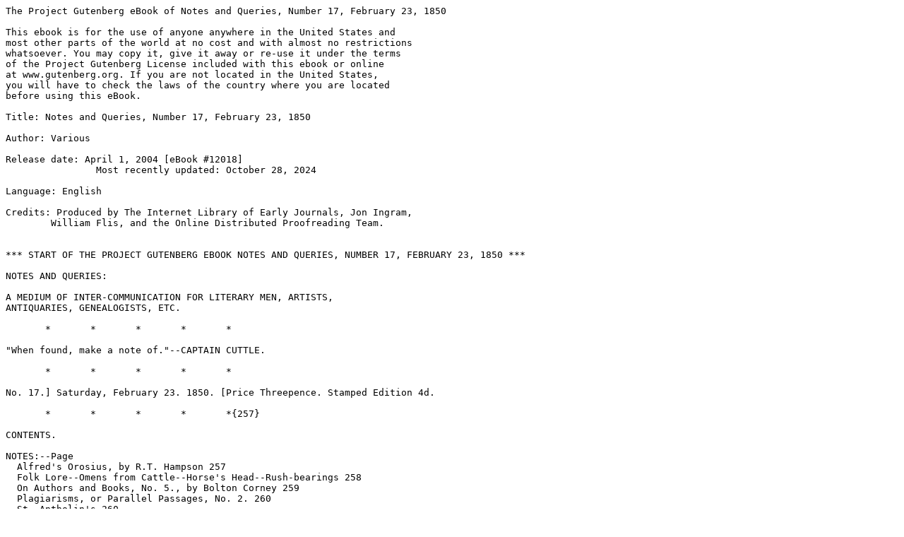

--- FILE ---
content_type: text/plain; charset=utf-8
request_url: https://gutenberg.org/cache/epub/12018/pg12018.txt
body_size: 109367
content:
The Project Gutenberg eBook of Notes and Queries, Number 17, February 23, 1850
    
This ebook is for the use of anyone anywhere in the United States and
most other parts of the world at no cost and with almost no restrictions
whatsoever. You may copy it, give it away or re-use it under the terms
of the Project Gutenberg License included with this ebook or online
at www.gutenberg.org. If you are not located in the United States,
you will have to check the laws of the country where you are located
before using this eBook.

Title: Notes and Queries, Number 17, February 23, 1850

Author: Various

Release date: April 1, 2004 [eBook #12018]
                Most recently updated: October 28, 2024

Language: English

Credits: Produced by The Internet Library of Early Journals, Jon Ingram,
        William Flis, and the Online Distributed Proofreading Team.


*** START OF THE PROJECT GUTENBERG EBOOK NOTES AND QUERIES, NUMBER 17, FEBRUARY 23, 1850 ***

NOTES AND QUERIES:

A MEDIUM OF INTER-COMMUNICATION FOR LITERARY MEN, ARTISTS,
ANTIQUARIES, GENEALOGISTS, ETC.

       *       *       *       *       *

"When found, make a note of."--CAPTAIN CUTTLE.

       *       *       *       *       *

No. 17.] Saturday, February 23. 1850. [Price Threepence. Stamped Edition 4d.

       *       *       *       *       *{257}

CONTENTS.

NOTES:--Page
  Alfred's Orosius, by R.T. Hampson 257
  Folk Lore--Omens from Cattle--Horse's Head--Rush-bearings 258
  On Authors and Books, No. 5., by Bolton Corney 259
  Plagiarisms, or Parallel Passages, No. 2. 260
  St. Antholin's 260

QUERIES:--
  College Salting, by Rev. Dr. Maitland 261
  A few Dodo Queries, by H.E. Strictland 261
  Coleridge's Christabel, Byron's Lara: Tablet to Napoleon 262
  Minor Queries:--Howkey or Horkey--Lord Bacon's Psalms--Treatise of
    Equivocation 263

REPLIES:--
  Etymology of Armagh, by Rev. Dr. Todd 264
  William Hasse and his Poems, by E.F. Rimbault, LL.D. 265
  Beaver Hats--Pisan, by T. Hudson Turner 266
  Replies to Minor Queries:--Norman Pedigrees--Translation of Ælian--Ave
    Trici--Daysman--Saveguard--Calamity--Zero--Complutensian
    Polyglot--Sir W. Rider--Pokership--Havior, Heavier or Hever--Sir W.
    Hamilton--Dr. Johnson's Library 266

MISCELLANIES:--
  Etymology of News--The Golden Age 270

MISCELLANEOUS:--
  Notes on Books, Sales, Catalogues, &c. 270
  Books and Odd Volumes wanted 271
  Notices to Correspondents 271
  Advertisements 271

       *       *       *       *       *

KING ALFRED'S GEOGRAPHY OF EUROPE.

The sketch of Europe, which our illustrious Alfred has inserted in his
translation of _Orosius_, is justly considered, both here and on the
Continent, as a valuable fragment of antiquity[1]; and I am sorry that
I can commend little more than the pains taken by his translators,
the celebrated Daines Barrington and Dr. Ingram, to make it available
to ordinary readers. The learned judge had very good intentions, but
his knowledge of Anglo-Saxon was not equal to the task. Dr. Ingram
professedly applied himself to correct both Alfred's text and
Barrington's version, so far as relates to the description of Europe;
but in two instances, occurring in one passage, he has adopted the
judge's mistake of proper names for common nouns. I do not call
attention to the circumstance merely as a literary curiosity, but
to preserve the royal geographer from liability to imputations of
extraordinary ignorance of his subject, and also to show the accuracy
of his delineation of Europe at that interesting epoch, whence the
principal states of Europe must date their establishment.

King Alfred, mentioning the seat of the Obotriti, or Obotritæ, as
they are sometimes named, a Venedic nation, who, in the 9th century,
occupied what is now the duchy of Mecklenburg, calls them _Apdrede_,
and says--"Be nor than him is apdrede, and cast north wylte the man
æfeldan hæt."[2]

Barrington translates the words thus:--"To the north is Aprede, and to
the north east the wolds which are called Æfeldan."[3]

Dr. Ingram has the following variation:--"And to the east north are
the wolds which are called Heath Wolds."[4] To the word _wolds_
he appends a note:--"_Wylte_. See on this word a note hereafter."
Very well; the promised note is to justify the metamorphosis of the
warlike tribe, known in the annals and chronicles of the 9th century
as the Wilti, Wilzi, Weleti, and Welatibi, into heaths and wolds.
Thirty pages further on there is a note by J. Reinhold Forster,
the naturalist and navigator, who wrote it for Barrington in full
confidence that the translation was correct:--"The Æfeldan," he says,
"are, as king Alfred calls them, _wolds_; there are at present in
the middle part of Jutland, large tracts of high moors, covered with
_heath_ only."

Of _wylte_, Dr. Ingram writes:--"This word has never been correctly
explained; its original signification is the same, whether written
felds, fields, velts, welds, wilds, wylte, wealds, walds, walz, wolds,
&c. &c." And on _heath_, he says:--"Mr. Forster seems to have read
Hæfeldan (or Hæthfeldan), which indeed, I find in the Junian MS.
inserted as a various reading by Dr. Marshall (_MSS. Jun. 15_.). It
also occurs, further on in the MS., without any various reading. I
have therefore inserted it in the text." {258}

Dr. Marshall seems to have understood the passage. What King Alfred
says and means is this:--"On the north are the Apdrede (Obotritæ), and
on the north east of them are the Wylte, who are called Hæfeldi."

The anonymous Saxon Poet, who wrote the life of Charlemagne, gives the
same situation as Alfred to the Wilti:--

  "Gens est Slavorum Wilti cognomine dicta,
  Proxima litoribus quæ possidet arva supremis
  Jungit ubi oceano proprios Germania fines."[5]

Helmold says that they inhabited the part of the coast opposite to the
island of Rugen; and hereabouts Adam of Bremen places the _Heveldi_,
and many other Slavonic tribes.[6] I am not aware that any other
author than Alfred says, that the Wilti and Heveldi were the
same people; but the fact is probable. The Heveldi are of rare
occurrence, but not so the Wilti.[7] Ptolemy calls them [Greek:
Beltai]--Veltæ or Weltæ--and places them in Prussian Pomerania,
between the Vistula and Niemen. Eginhard says that "they are
Slavonians who, in our manner, are called Wilsi, but in their own
language, Welatibi."[8] Their country was called Wilcia,[9] and,
as a branch of them were settled in Batavia about 560, it does not
seem very improbable that from them were derived the Wilsæton of the
Anglo-Saxon chronicles, meaning the _Wilts seated_, or settlers in
Wilts-shire. The name, as Eginhard has noticed, is Slavic, and is an
adoption of _welot_ or _weolot_, a giant, to denote the strength and
fierceness which rendered them formidable neighbours. _Heveldi_ seems
to be the same word made emphatic with a foreign addition.

Two other names have been given much trouble to the translators,
as well as to Mr. Forster. These are, _Mægtha Land_ and _Horiti_
or _Horithi_, for both occur, and the latter is not written with
the letter _thorn_, but with a distinct _t_ and _h_. Alfred has,
unquestionably, met with the Slavic _gorod_, which so frequesntly
occurs as the termination of the names of cities in the region where
he indicates the seat of his Horiti to be. It signifies a city, and
is an etymological equivalent of Goth. _gards_, a house, Lat. _cors,
cortis_; O.N. _gardr_, a district, A.-Sax. _geard_, whence our _yard_.
The Polish form is _grodz_, and the Sorabic, _hrodz_. He places the
Horiti to the east of the Slavi Dalamanti, who occupied the district
north east of Moravia, with the _Surpe_, that is, Serbi, Servi, on
their north, and the _Sisle_, Slusli, another Slavonic people, on the
west. This appears to be the site possessed by the Hunnic founders of
Kiow. In Helmold, Chunigord, _the city or station of the Huns_, is the
name of the part of Russia containing Kiow.[10]

To the north of Horiti, says Alfred, is _Mægtha Land_.--A Finnic
tribe, called Magyar, were settled in the 9th century in Mazovia,
whence a part of them descended into Hungary. According to Mr.
Forster, Mazovia has been called _Magan Land_; but I can find no trace
of that name. I can easily conceive, however, that _Magyar_ and _Land_
might become, in Saxon copying, Mægtha Land, for the country of the
Magyar. Elsewhere, Alfred uses Mægtha Land, the land of the Medes, for
Persia.

Is there any other printed copy of the Saxon _Orosius_ than
Barrington's? for that forbids confidence by a number of needless and
unauthorised alterations in most of the pages.

R.T. HAMPSON

    [1] "La précieuse géographie d'Alfred, roi d'Angleterre."--Le
    Comte J. Gräberg. _La Scandinavie Vengée_, p. 36.

    [2] Cotton MSS., _Tiberius_, b. i. fol. 12b.

    [3] Transl. of _Orosius_, p. 8.

    [4] _Inaugural Lecture_, p. 72.

    [5] _Vita Karoli Magni_, ann. 789.

    [6] "Sunt et alii Slavorum populi qui inter Albiam et
    Oderam degunt, sicut Heveldi, qui juxta Haliolam fluvium, et
    Doxani, Liubuzzi, Wilini, et Stoderani, cum multis aliis."--_Hist.
    Eccl._ p. 47, 48.

    [7] _Annales Sangall. Brev._, ann. 789.--_Ann. Lauresham_, &c.

    [8] _Vit. Kar. Mag._ and _Annal. Francor._, ann. 822.

    [9] _Annal. Petav._, ann 789.

    [10] _Chron. Slavorum_, l. i, c. 2.

       *       *       *       *       *

FOLK LORE.

_Omens from Cattle_.--I forward to you a _Note_, which, many years
ago, I inserted in my interleaved Brand's _Observations on Popular
Antiquities_, vol. ii. p. 519. 4to., in the hope that, as the subject
interested me _then_, it may not prove uninteresting to some _now_:--

    "A bad omen seems to be drawn from _an ox or cow breaking into
    a garden_. Though I laugh at the superstition, the omen was
    painfully fulfilled in my case.

    "About the middle of March, 1843, some cattle were driven
    close to my house; and, the back door being open, _three_
    got into our little bit of garden, and trampled it. When our
    school-drudge came in the afternoon, and asked the cause of
    the confusion, she expressed great sorrow and apprehension on
    being told--said it was a bad sign--and that we should hear of
    _three_ deaths within the next six months. Alas! in April, we
    heard of dear J----'s murder; a fortnight after, A---- died;
    and to-morrow, August 10th, I am to attend the funeral of my
    excellent son-in-law.

    "I have just heard of the same omen from another quarter."

This was added the next day:--

    "But what is still more remarkable is, that when I went down
    to Mr. ----'s burial, and was mentioning the superstition,
    they told me that, while he was lying ill, a cow got into the
    front garden, and was driven out with great difficulty."

L.S.


_The Horse's Head--Rush-bearings._--The account of the Welch custom of
the "Grey Mare" in a late Number reminded me of something very similar
in Cheshire. In the parish of Lynn it is customary, for a week or ten
days before the 5th {259} of November, for the skeleton of a horse's
head, dressed up with ribbons, &c., having glass eyes inserted in the
sockets, and mounted on a short pole by way of handle, to be carried
by a man underneath, covered with a horse-cloth. There is generally
a chain attached to the nose, which is held by a second man, and
they are attended by several others. In houses to which they can gain
access, they go through some kind of performance, the man with the
chain telling the horse to rear, open its mouth, &c. Their object, of
course, is to obtain money. The horse will sometimes seize persons,
and hold them fast till they pay for being set free; but he is
generally very peaceable,--for in case of resistance being offered,
his companions frequently take flight, and leave the poor horse to
fight it out. I could never learn the origin of this strange custom.
I remember, when very young, having a perfect horror of meeting this
animal in the dark.

Another custom, which I suppose prevails in some other places, is the
"Rush-bearing." At the annual Wakes a large quantity of rushes are
collected together, and loaded on a cart, almost to the height of a
load of hay. They are bound on the cart, and cut evenly at each end.
On the Saturday evening a number of men sit on the top of the rushes,
holding garlands of artificial flowers, tinsel, &c. The cart is
drawn round the parish by three or four spirited horses, decked out
with ribbons,--the collars being surrounded with small bells. It is
attended by morris-dancers, dressed in strange style,--men in women's
clothes, &c. One big man in woman's clothes, with his face blacked,
has a belt round his waist, to which is attached a large bell, and
carries a ladle, in which he collects money from the spectators.
The company stop and dance at the principal public-houses in their
route, and then proceed to the parish church(!), where the rushes are
deposited, and the garlands hung up very conspicuously, to remain
till the next year. I believe a custom somewhat similar exists in
the adjoining parish of Warburton, but not carried out in such grand
style.

It would be very interesting if your correspondents in different parts
of the country would send accounts of these relics of the barbarous
ages.

JULIUS.

Runcorn, Feb. 13. 1850.

       *       *       *       *       *

ON AUTHORS AND BOOKS, NO. 5.

As a writer of dedications, Samuel Johnson was the giant of his time.
He once said to Boswell, the subject arising at a dinner-party, "Why,
I have dedicated to the royal family all round,"--and the _honest
chronicler_ proves that he spoke advisedly.

Compositions of this nature admit much variety of character. A
dedication may be the pure homage which we owe to merit, or the
expression of gratitude for favours received, or a memorial of
cherished friendship; and such dedications, in point of motive,
are beyond the reach of censure--I may fairly assert, are very
commendable. Nevertheless, Johnson left no compositions of either
class: "the _loftiness_ of his mind," as Boswell gravely states,
"prevented him from ever dedicating in his own person."

A more equivocal sort of dedication also prevailed. A book was
supposed to require the prefix of some eminent name as its patron,
in order to ensure its success. Now the author, though very capable
of writing with propriety on his chosen theme, might be unequal to
the courtly style which dedicators were wont to display, and as the
_complement_ was to be returned _substantially_, he might be tempted
to employ a superior artist on the occasion. It was chiefly under such
circumstances that the powers of Johnson were called into action. By
what arguments the stern moralist would have endeavoured to justify
the deception, for it deserves no better name, is more than I can
undertake to decide, and I submit the query to his enthusiastic
admirers.

To the dedications enumerated by the faithful Boswell, and by his
sharp-sighted editors, Malone and Croker, I have to announce on
_internal_ evidence, a gorgeous addition! It is the dedication to
Edward Augustus, Duke of York, of _An Introduction to Geometry_, by
William Payne, London: T. Payne, at the Mews Gate, 1767. 4º., 1768.
8º. I transcribe it _literatim_. It wants no comment:--

    "TO HIS ROYAL HIGHNESS THE DUKE OF YORK.

    "SIR,

    "They who are permitted to prefix the names of princes to
    treatises of science generally enjoy the protection of a
    patron, without fearing the censure of a judge.

    "The honour of approaching your royal highness has given
    me many opportunities of knowing, that the work which I now
    presume to offer will not partake of the usual security.
    For as the knowledge which your royal highness has already
    acquired of GEOMETRY extends beyond the limits of an
    introduction. I expect not to inform you; I shall be happy
    if I merit your approbation.

    "An address to such a patron admits no recommendation of the
    science. It is superfluous to tell your royal highness that
    GEOMETRY is the primary and fundamental art of life; that its
    effects are extended through the principal operations of human
    skill; that it conducts the soldier in the field, and the
    seaman in the ocean; that it gives strength to the fortress,
    and elegance to the palace. To your royal highness all this
    is already known; GEOMETRY is secure of your regard, and your
    opinion of its usefulness and value has sufficiently appeared,
    by the condescension in which you have been pleased to honour
    {260} one who has so little pretension to the notice of
    princes, as

    "Sir,
      "Your royal highnesses [sic]'
        "Most obliged,
          "Most obedient,
            "And most humble servant,
              "WILLIAM PAYNE."

A short preface follows, which bears marks of reparation. It may have
received some touches from the same masterly hand.

The _external_ evidence in favour of the ascription of the above piece
to Johnson, if slight in itself, is not devoid of significance. He had
dedicated a book for the same author, which book was also published by
Mr. Thomas Payne, who was his brother, in 1756.

BOLTON CORNEY.

       *       *       *       *       *

PLAGIARISMS, OR PARALLEL PASSAGES. NO. 2.

[_CONTINUED FROM NO. 11. P. 163._]

    "Dans les premières passions les femmes aiment l'amant; dans
    les autres elles aiment l'amour."--La Rouchefoucauld, _Max._
    494.

  "In her first passions woman loves her lover,
  In all the others all she loves is love,
  Which grows a habit she can ne'er get over,
  And fits her loosely--like an easy glove," etc.

  _Don Juan_, canto iii. st. iii.

There is no note on _this_ passage; but on the concluding lines of the
_very next_ stanza,

  "Although, no doubt, her first of love affairs
  Is that to which her heart is wholly granted;
  Yet there are some, they say, who have had _none_,
  But those who have ne'er end with only _one_,

we have the following editorial comment:--"These two lines are a
versification of a saying of Montaigne." (!!!) The saying is _not_
by Montaigne, but by La Rochefoucauld:--

    "On peut trouver des femmes qui n'ont jamais eu de galanterie;
    mais il est rare d'en trouver qui n'en aient jamais eu
    qu'une."--_Max._ 73.

Byron borrows the same idea again:--

    "Writing grows a habit, like a woman's gallantry. There are
    women who have had no intrigue, but few who have had but one
    only; so there are millions of men who have never written a
    book, but few who have written only one."--_Observations upon
    an Article in Blackwood's Magazine_; _Byron's Works_, vol. xv.
    p. 87, Moore's Edition, 17 vols duod. London, 1833.

Both the silence of the author, and the blunder of his editor, seem
to me to prove that _Les Maximes_ are not as _generally_ known and
studied as they deserve to be.

MELANION.

       *       *       *       *       *

ST. ANTHOLIN'S.

Your correspondent MR. RIMBAULT (No. 12.) has made rather a grave
charge against my predecessors in office as churchwardens and
overseers of this parish; and although, I regret to say, such
accusations of unjust stewardship and dereliction of duty are
frequently and with justice imputed to some parish officers, yet I am
happy to be able, in this instance, to remove the stigma which would
otherwise attach to those of St. Antholin. The churchwardens' accounts
are in good preservation, and present (in an unbroken series) the
parish expenditure for nearly three centuries.

Mr. Rimbault has doubtless been misled by some error in the
description of the MSS. in Mr. Thorpe's catalogue (as advertised by
him for sale), which were probably merely extracts from the original
records.

The first volume commences with the year 1574, and finishes in 1708;
the accounts are all written at the time of their respective dates,
and regularly signed by the auditors then and there present as
correct.

I have made numerous extracts from these interesting documents,
and _notes_ thereon, which I shall at some future time be happy to
lay before your readers, if you should consider them of sufficient
importance.

As a voucher for what I have stated with regard to their existence,
and to give some idea of their general character, I have selected (at
random) a few items from the year 1580-1:--

    "The Accompte of Henrie Jaye, Churchwarden of the Parishe of
    St. Antholyne, from the feaste of the Anunciacon of our Ladye
    in Anno 1580 unto the same feaste followinge in Anno 1581."

Among the "receaittes" we have--

  "R'd of Mr. Thorowgoode for an olde font stone,
    by the consente of a vestrie           v's iiij'd

  "R'd for the clothe of _bodkine_[11] y't Ser Roger
    Marten hade before in keppinge, and now
    sold by the consente of a vestry and our
    mynnister                      iij'll vj's viij'd

"The Payments as followithe:--

  "P'd to the wife of John Bakone _gwder_ of the
    Lazer cotte at Myle End[12] in full of her due {261}
    for keppinge of Evan Redde y't was Mr.
    Hariots mane till his departtur and for his
    Shete and Burialle as dothe apere     xl's viij'd

  "P'd for makinge of the Longe pillowe & the
    pulpit clothe                                ij's

  "P'd for a yard and a nale of fustane for the same
    pillowe                                     xvj'd

  "P'd for silke to the same pillowe            xvj'd

  "P'd for xj'li of fethers for the same pillowe, at
    v'd                                  iiij's vij'd

  "P'd for brede and beer that day the quen cam
    in                                          xij'd

  "P'd for candells and mendinge the _baldrocke_[13]  vj'd

  "P'd for paynttinge y'e stafe of the survayer      iij'd

  "P'd for mendynge the lytell bell             iij's

  "Pd to Mr. Sanders for the yearly rent of the
    Laystall and skowringe the _harnes_[14] for
    his yer                              iij's viij'd

  "P'd to Mr. Wright for the makinge of the Cloke[15]
    mor than he gatheride, agred one at the laste
    vestrie                                    xvij's

  "P'd to Peter Medcalfe for mending the Cloke
    when it neade due at o'r Ladies Daye laste
    past in Anno 1581                           iij's

  "P'd for entringe this account                 xx'd."

W.C., JUNIOR,

Overseer of St. Antholin, 1850.

    [11] _Brodekine_. A richly-gilt stuff.

    [12] It appears from an entry in the preceding year, that this
    man was first sent to "Sentt Thomas Spittell in Soughwork," when
    it was discovered that he was afflicted with the leprosy, or some
    cutaneous disease, and immediately removed to the Lazar-house at
    Mile End, it being strictly forbidden that such cases should
    remain in the hospitals. These lazar-houses were built away from
    the town; one was the Lock Hospital, in Southwark; one at
    Kingsland, another at Knightsbridge, and that mentioned above
    between Mile End and Stratford. The laws were very strict in the
    expulsion of leprous people from the city; and if they attempted
    to force their way into the hospitals, they were bound fast to
    horses, and dragged away to the lazar-houses.

    [13] The _baldricke_ was the garter and buckle by means of
    which the clapper was suspended inside the bell.

    [14] _Harnes_, or armour, which perhaps hung over some of the
    monuments in the church.

    [15] It was about this time that clocks began to be generally
    used in churches (although of a much earlier invention); and in
    subsequent years we have several items of expenditure connected
    with that above mentioned. In 1595:--

      "Paid for a small bell for the _watche_        iiij's

      "Paid to the smith for Iron worke to it          xx'd

      "Paid for a waight for the Clocke wayinge
        36'lb and for a ringe of Iron                   v's."

    Still, however, the hour-glass was used at the pulpit-desk, to
    determine the length the parson should go in his discourse; and
    xij'd for a new hour-glass frequently occurs.

       *       *       *       *       *

QUERIES.

COLLEGE SALTING.

Mr. Editor.--If your very valuable work had existed in October, 1847,
when I published in the _British Magazine_ a part of Archibishop
Whitgift's accounts relative to his pupils while he was Master of
Trinity College, Cambridge, I should certainly have applied to you
for assistance.

In several of the accounts there is a charge for the pupil's
"salting;" and after consulting gentlemen more accurately informed
with regard to the customs of the university than myself, I was
obliged to append a note to the word, when it occurred for the first
time in the account of Lord Edward Zouch, in which I said, "I must
confess my inability to explain this word; and do not know whether it
may be worth while to state that, on my mentioning it to a gentleman,
once a fellow-commoner of the college, he told me, that when, as a
freshman, he was getting his gown from the maker, he made some remark
on the long strips of sleeve by which such gowns are distinguished,
and was told that they were called 'salt-bags,' but he could not learn
why; and an Oxford friend tells me, that going to the buttery to
drink salt and water was part of the form of his admission.... This
nobleman's (i.e. Lord Edward Zouch's) amounted to 4s., and that of the
Earl of Cumberland to 3s. 4d., while in other cases it was as low as
8d." To this I added the suggestion that it was probably some fee,
or expense, which varied according to the rank of the parties. It
afterwards occurred to me that this "salting" was, perhaps, some
entertainment given by the new-comer, from and after which he ceased
to be "fresh;" and that while we seem to have lost the "salting" both
really and nominally, we retain the word to which it has reference.

Be this as it may, my attention has just now been recalled to the
question by my accidentally meeting with one of Owen's epigrams, which
shows that in his time there was some sort of salting at Oxford, and
also of peppering at Winchester. As I doubt not that you have readers
well acquainted with the customs of both these seats of learning,
perhaps some may be good enough to afford information. Owen was at
Oxford not many years after Whitgift had been Master of Trinity at
Cambridge, if (as Wood states) he took his bachelor's degree in 1590.
The epigram is as follows:--

  "Oxoniæ salsus (juvenis tum) more vetusto;
    Wintoniæque (puer tum) piperatus eram.
  Si quid inest nostro piperisve salisve libello,
    Oxoniense sal est, Wintoniense piper."

It is No. 64 in that book of epigrams which Owen inscribed "Ad Carolum
Eboracensem, fratrem Principis, filium Regis," p. 205, edit. Elz,
1628. 12mo. I give this full reference in order to express my most
hearty sympathy with the righteous indignation of my highly respected
friend, your correspondent "L.S." (No. 15 p. 230.), against imperfect
references. I do not, however, agree with him in thinking it fortunate
that he is not a "despotic monarch;" on the contrary, now that I have
not to take up verses, or construe Greek to him, I should like it of
all things; and I am sure the world would be much the better for it.

S.R. MAITLAND.

Gloucester, Feb. 18. 1850.

       *       *       *       *       *

A FEW DODO QUERIES.

The discovery and speedy extinction of that extraordinary bird the
DODO, belongs rather to {262} human history than to pure zoology, and
I therefore hope that a few Queries relating to this curious subject
will be admissible into your publication. I have already, in the work
entitled _The Dodo and its Kindred_, and in the Supplementary notices
inserted last year in the _Annals and Magazine of Natural History_
(ser. 2. vol. iii. pp. 136, 259; vol. iv. p. 335), endeavoured to
collect together the _omne scitum_ of the Dodo-history, but I am
satisfied that the _omne scibile_ is not yet attained.

_Query I._--Is there any historical record of the first discovery of
Mauritius and Bourbon by the Portuguese? These islands bore the name
of _Mascarenhas_ as early as 1598, when they were so indicated on one
of the De Bry's maps. Subsequent compilers state that they were thus
named after their Portuguese discoverer, but I have not succeeded in
finding any notice of them in the histories of Portuguese expeditions
to the East Indies which I have consulted. The only appartently
authentic indication of their discovery, that I am aware of, is the
pillar bearing the name of John III. of Portugal, and dated 1545,
which is stated by Leguat, on Du Quesne's authority, to have been
found in Bourbon by Flacour, when he took possession of the island
in 1653.

_Query II_.--It appears from Leguat's _New Voyage to the East Indies_,
London, 1708, pp. 2, 37., that the Marquis Du Quesne, being desirous
of sending out a colony from Holland to the Isle of Bourbon in 1689 or
1690, published (probably in Dutch) an account of that Island, with a
view of inducing emigrants to go thither. I should be greatly obliged
if any of your readers can tell me the title, date, and place of
publication of this book, and where a copy of it is to be seen or
procured.

_Query III_.--Are there in existence any original oil-paintings of
the Dodo by Savery or any other artist, besides the five described in
the _Dodo and its Kindred_--viz., the one at the Hague, at Berlin,
at Vienna, at the British Museum, and at Oxford? And are there any
original engravings of this bird, besides that in De Bry, in Clusius,
in Van den Broecke, in Herbert, in Bontekoc, and in Bontius, of all
which I have published fac-similes?

_Query IV_.--Are there any _original_ authors who mention the Dodo
as a living bird, besides Van Neck, Clusius, Heemskerk, Willem van
West-Zanen, Matelief, Van der Hagen, Verhuffen, Van den Broecke,
Bontekoe, Herbert, Cauche, Lestrange, and Benjamin Harry? Or any
authority for the _Solitaire_ of Rodriguez besides Leguat and
D'Heguerty; or for the Dodo-like birds of Bourbon besides Castelton,
Carré Sieur D.B., and Billiard?

_Query V_--In Rees' _Cyclopæia_, article BOURBON, we are told that
in that island there is "a kind of large bat, denominated _l'Oiseau
bleu_, which are skinned and eaten as a great delicacy." Where did the
compiler of the article pick up this statement?

_Query VI_.--Is there in existence any figure, published or
unpublished, of the Dodo-like bird which once inhabited the Isle of
Bourbon?

_Query VII_--What is the derivation or meaning of the words _Dodaers_
and _Dronte_, as applied to the Dodo?

_Query VIII_.--Sir Hamon Lestrange has recorded that about 1638 he
saw a living Dodo exhibited in London. (See _Sloane MSS_. 1839, v. p.
9. in Brit. Mus.; Wilkin's ed. of _Sir T. Browne's Works_, vol. i. p.
369.; vol. ii, p. 173.; _The Dodo and its Kindred_, p. 22.) Is there
any contemporary notice extant in print or in MS. which confirms this
statement? A splendidly bound copy of _The Dodo and its Kindred_ will
be given to any one who can answer this query affirmatively.

_Query IX_.--In Holme's _Academy of Armory and Blazou_, Chester, 1688,
p. 289, we find a Dodo figured as an heraldic device, a fac-simile of
which is given in the _Annals of Natural History_, 2nd series, vol.
iii. p. 260. The author thus describes it: "He beareth Sable a _Dodo_
or _Dronte_ proper. By the name of _Dronte_. This exotic bird doth
equal a swan in bigness," &c. &c. Now I wish to ask, where did this
family of _Dronte_ reside? Is anything known concerning them? How did
they come by these arms? and are any members of the family now living?

_Query X._--From a passage in the _Histoire de l'Académie Royale des
Sciences_, 1776, p. 37, it appears that Pingré the French astronomer,
published, or at least wrote, a relation of his voyage to Rodriguez,
in which he speaks of _Solitaires_. Is this the fact? and if so, what
is the title of his work?

H.E. STRICKLAND.

       *       *       *       *       *

ON PASSAGES IN COLERIDGE'S CHRISTADEL AND BYRON'S LARA. TABLET TO
NAPOLEON.

I am one of those who look upon the creations of our great poets as
deserving illustration almost as much as actual history; and I am
always distressed when I meet with passages representing events with
respect to which I cannot make up my mind as to what the author meant,
or intended his readers to believe. Two of these occur to me at this
moment, and I shall be much obliged by any of your correspondents
giving, in your pages, brief replies to my queries, or referring me
to any published works where I may find their solution.

1. What did Coleridge mean to represent or imply in his tale of
_Christabel_? Who or what was Geraldine? What did Christabel see in
her, at times, so unutterably horrible? What is meant by "the ladye
strange" making Christabel _carry_ her over the sill of the portal?
&c., &c. {263}

2. What does Byron mean us to infer that Lara _saw_ in his hall that
midnight, when he so alarmed his household with

  "A sound, a voice, a shriek, a fearful call,
  A long loud shriek--and silence."?

The poet, it is true, seems to refuse, purposely, to let his readers
into the truth, telling them:--

  "Whate'er his frenzy dream'd or eye beheld,
  If yet remember'd, ne'er to be reaveal'd,
  Rests at his heart."

But still, I conceive there can be no doubt that _he knew the truth_
(I speak as of realities), --knew what he intended to represent by so
full and elaborate a delineation of a scene. And it is the author's
meaning and intention that I wish to come at.

I will ask one more question relative to this magnificent poem
(which I don't think has had justice done it by the critics), but
one respecting which I hardly think there can be any doubt as to the
author's secret meaning:--Is not the _Kaled_ of _Lara_ the _Gulnare_
of the _Giaour_?

Before concluding, I will add a query on a very different subject.

3. Many of your readers have, doubtless, seen the large marble tablet
erected by the Vallaisians in honour of Napoleon, in the Convent of
the Great St. Bernard. A recent traveller in Switzerland (Dr. Forbes)
has, I find, noticed the inscription, and questioned, as I had
done, both its meaning and Latinity. I extract this author's note as
expressing exactly the point on which I desiderate information:--

    "Having doubts both as to the precise meaning and lingual
    purity of the compound epithet _Bis Italicus_, here applied
    to Napoleon, I subjoin the passage in which it occurs, for the
    judgement of the learned:--

    'NAPOLEONI ... ÆGYPTIACO BIS ITALICO SEMPER INVICTO ... GRATA
    RESPUBLICA.'"--_A Physician's Holiday_, p. 468.

EMDEE.

Athenæum, January 26. 1850.

       *       *       *       *       *

MINOR QUERIES.

_Howkey or Horkey._-- Can anybody explain the etymology of the
word _Howkey_ or _Horkey_, generally used to denote a harvest-home
merriment in our eastern counties? Forbes speaks of it as an
intractable word, and neither he nor Sir J. Cullum have succeeded
in explaining it satisfactorily.

BRAYBROOKE.

Audley End, Feb. 16.


_Lord Bacon's Metrical Version of the Psalms._--The answer in No. 15.
p. 235. to A CORNISHMAN'S Query (No. 13. p. 202) respecting "Bacon's
Metrical Version of the Psalms," suggests another query. The work in
question was a mere "exercise of sickness;" it contains only seven
psalms (the 1st, 12th, 90th, 104th, 126th, 137th, and 149th), and is,
without pretension of any kind, a very proper diversion for a mind
that could not be inactive and yet required rest; and very good verses
for a man unpractised in metrical composition. The _Collection of
Apophthegms_ (also a recreation in sickness), though considerably
larger and altogether weightier, was considered so trifling a work
that Dr. Rawley, in his "perfect list of his Lordship's true works,
&c.," appended to the first edition of the _Resuscitatio_ (1657),
either forgot or did not think fit to mention it. Yet both these
trifles were not only written but _published_, by Bacon himself the
year before his death--a thing quite contrary to his practice; for
though he had written and carefully preserved and circulated in
manuscript so much, he had till then published nothing that was not
of the weightiest and most solid kind. Can any of your correspondents
inform me how much two such books may possibly have been _worth_ to
a publisher in the year 1625; being works of low price and popular
character, proceeding from an author of great name? How much is
it reasonable to suppose that a publisher may have given for the
copyright? or how far may it have gone towards the payment of a
bookseller's bill?

J.S.

Feb. 7. 1850.


_Treatise of Equivocation._--I shall feel happy if, through your
very opportune medium, I can obtain some information respecting a
very extraordinary and mysterious book, as to its existence, local
habitation, and any other _material_ circumstance, which has the title
of _A Treatise of Equivocation._ The first recognition of the work is
in the _Relation of the Proceedings in the Trial for the Powder Plot_,
1604. At signat. I. the Attourney-General, Sir E. Coke, appeals to it,
and affirms that it was allowed by the Archpriest Blackwel, and that
the title was altered to _A Treatise against Lying and Fraudulent
Dissimulation_. He proceeds to describe some of its contents, as
if he were himself acquainted with the book. Thomas Morton, Bishop
of Lichfield, and Coventry, afterwards of Durham, in his _Full
Satisfaction concerning a double Romish Iniquitie; Rebellion and
Equivocation_, 1606, refers to the work as familiarly acquainted
with it. (See Ep. Dedic. A. 3.; likewise pages 88 & 94.) He gives
the authorship to Creswell or Tresham. He refers likewise to a Latin
work entitled _Resolutio Casuum_, to the same effect, possibly a
translation, to which he subjoins the names of Parsons and Allen.
Robert Abbot, in his _Antilogia_, 1613, pp. 13, 14. emphatically and
at length produces the same book and facts; but they are merely copied
from the _Relation_ of the Powder-treason Trial. Henry Mason, in his
most satisfactory work, _The New Art of Lying, &c._, 1624, has spoken
of the {264} _Treatise_ with the same familiarity (see p. 51.), and
elsewhere, if my memory does not deceive me. Dodd, in his _Church
history_,--when will the new edition begin to move again? Can
Stonyhurst tell?--ascribes the work to Tresham. Hardly any of the
similar works in these times belong to _one_ author. It may just be
added, that Parson's _Mitigation_ contains, perhaps, all the substance
of the Roman equivocation, with not much reserve or disguise. It was
published in answer to Bishop Morton's work in 1607. Foulis has, of
course, substantially all the above, but nothing more.

Now, the questions which I want to have solved are these:--Was the
book ever extant in MS. Or print? Is it now extant, and where? Who
has seen a copy? What is its size, date, and extent? Has the Durham
Cathedral Library, in particular, a copy? Mr. Botfield might have
informed us. In fact, where is any effectual intelligence of the
fugitive to be found?

J.M.

Feb. 8. 1850.

       *       *       *       *       *


REPLIES.

ETYMOLOGY OF "ARMAGH."

Some of your correspondents have taken up the not unnatural idea, that
the last syllable of the word "Armagh" is identical with the Celtic
word _magh_, a plain. But there are two objections to this. In the
first place, the name is never spelt in Irish _Armagh_, nor even
_Ardmagh_, but always ARDMACHA. _Ardmagh_ or _Armagh_ is only the
anglicised spelling, adapted to English tongues and ears. It is
therefore clearly absurd to take this corrupt form of the word as
our _datum_, in the attempt to search for its etymology. Secondly,
the Irish names of places which are derived from, or compounded of,
_magh_, a plain, are always anglicised, _moy, moi, mow_, or _mo_,
to represent the pronunciation: as Fermoy, Athmoy, Knockmoy, Moira,
Moyagher, Moyaliffe (or Me-aliffe, as it is now commonly spelt),
Moville, Moyarta, and thousands of other cases. And those who are
acquainted with the Irish language will at once tell, by the ear, that
_Armagh_, as the word is pronounced by the native peasantry, even by
those who have lost that language (as most of them in that district
now have), could not be a compound of _magh_, a plain.

The work of M. Bullet, quoted by your correspondent "HERMES," is full
of ignorant blunders similar to that which he commits, when he tells
us that Armagh in compounded of "_Ar_, article, and _mag_, ville."
The article, in Irish, is _An_, not _ar_; and _mag_ does not signify
a town. He adopts, your readers will perceive, the modern English
spelling, which could not lead to a correct result, even if M. Bullet
had been acquainted with the Celtic languages. The same remark applies
to the explanation given by the author of _Circles of Gomer_. _Ard_,
not _Ar_, is the word to be explained; and therefore, even though _Ar_
and _Ararat_ meant, as he tells us, "earth, country, or upon and on
the earth," this would throw no light on the etymology of ARD_macha_.

"HIBERNICUS" (No. 14. p. 217.) is partly right and partly wrong; he
adopts the anglicised spelling of the second syllable, although he
seems aware that the first syllable ought to be _Ard_; and he admits
also that this word is a substantive, signifying a _height_, not the
adjective _high_. "A high plain," in Irish, would be, not Ardmagh,
or Ardmoy (as it would have been anglicised), but _Magh-ard_ (Anglice
_Moyard_). Great light will be thrown on the whole subject of the
etymology of Irish typographical names, when the Index to my friend
Mr. O'Donovan's edition of the _Annals of the Four Masters_ makes its
appearance.

I may add too, in conclusion, that Camden is wrong in suggesting that
_Armach_ (as he spells it, retaining, curiously enough, the correct
etymology of the last syllable) is identical with _Dearmach_ (where
the last syllable ought to be _magh_). This latter place is the
well-known Durrow, in the county Westmeath; and its name, in Irish,
is _Duir-magh_, which is really a compound from _magh_, a plain. Bede
tells us, that the word signified, in the Scottish language, _Campus
roborum_ (see Bede, _Hist. Eccl._ lib. iii. c. 4.); but Adamson (_Vit.
Columbæ_, c. 39.) more correctly translates it, "monasterium _Roboreti
Campi_." It is not likely that such authorities could confound Durrow,
in Westmeath, with the ecclesiastical metropolis of Ireland, and
patriarchal see of St. Patrick.

Whoever the Mach or Macha was from whom Ardmacha has its name
(whether the queen called Macha-mong-ruadh, whose reign is assigned
by O'Flaherty to A.M. 3603, or the older Macha, who is said to be the
wife of Nemedius), it should be borne in mind, that the word whose
etymology is required is ARDMACHA[16], and not _Armagh._ What would
be thought of the critic who would now attempt to investigate the
etymology of the English word _bishop_, by dividing it into two
syllables, and seeking analogies in sound for each syllable.

I have ventured to go at greater length into this matter than its
importance may seem to warrant, because it illustrates so clearly a
very general error, from which Celtic literature has deeply suffered,
of inventing fanciful etymologies adapted to the modern English
spellings, instead of the original Celtic forms of names; and this
error, as the question before us proves, is as old as Camden's time,
and older.

J.H. TODD.

Trin. Coll. Dublin, Feb. 2, 1850.

    [16] Those who have access to Colgan's _Acta Sanctorum
    Hiberniæ_ will see that he always spells Armagh, _Ardmacha_;
    and Durrow, _Durmugia_.

       *       *       *       *       *{265}

WILLIAM BASSE AND HIS POEMS.

I read with great pleasure MR. COLLIER'S interesting paper on "William
Basse and his Poems," inserted in your 13th Number. Very little is
known of this once popular poet, but it is very desirable that that
little should be collected together, which cannot be better effected
than through the friendly system of inter-communication established by
your valuable journal.

From my limited researches upon this subject, it appears that there
were two poets of the name of William Basse. Anthony Wood (_Athen.
Oxon._, edit. Bliss. iv. 222.) speaks of one William Basse, of
Moreton, near Thame, in Oxfordshire, who was some time a retainer
of Lord Wenman, of Thame Park, i.e. Richard Viscount Wenman, in the
peerage of Ireland. And I find among my MS. biographical collections
that a William Basse, of Suffolk, was admitted a sizar of Emanuel
College, Cambridge, in 1629. A.B. 1632, and A.M. in 1636. The William
Basse who wrote _Great Brittaines Sunnes-set_ in 1613, was also the
author of the MS. collection of poems entitled _Polyhymnia_, mentioned
by MR. COLLIER. In proof of this it is merely necessary to notice
the dedication of the former "To his Honourable Master, Sir Richard
Wenman, Knight," and the verses and acrostics in the MS. "To the Right
Hon. the Lady Aungier Wenman, Mrs. Jane Wenman, and the truly noble,
vertuous, and learned Lady, the Lady Agnes Wenman." Basse's Poems
were evidently intended for the press, but we may conjecture that the
confusion of the times prevented them from appearing. Thomas Warton,
in his _Life and Literary Remains of Ralph Bathurst, M.D._, has a copy
of verses by the Dr. "To Mr. W. Basse, upon the intended publication
of his Poems, January 13, 1651;" to which the learned editor adds, "I
find no account of this writer or his poems." The whole consists of
forty-four verses, from which I extract the beginning and the end:--

  Basse, whose rich mine of wit we here behold
  As porcelain earth, more precious, 'cause more old;
  Who, like an aged oak, so long hath stood,
  And art religion now as well as food:
  Though thy grey Muse grew up with elder times,
  And our deceased grandsires lisp'd thy rhymes;
  Yet we can sing thee too, and make the lays
  Which deck thy brow look fresher with thy praise.
         *       *       *       *       *
  Though these, your happy births, have silent past
  More years than some abortive wits shall last;
  He still writes new, who once so well hath sung:
  That Muse can ne'er be old, which ne'er was young."

These verses are valuable as showing that Basse was living in 1651,
and that he was then an aged man. The Emanuelian of the same name, who
took his M.A. degree in 1636, might possibly be his son. At any rate,
the latter was a poet. There are some of his pieces among the MSS. in
the Public Library, Cambridge; and I have a small MS. volume of his
rhymes, scarcely soaring above mediocrity, which was presented to me
by an ancient family residing in Suffolk.

A poem by William Basse is inserted in the _Annalia Dubrensia_, 1636,
in praise of Robert Dover and his revival of the Cotswold Games; but
it is not clear to which of these poets we may ascribe it. Malone
attributes two rare volumes to one or other of these poets. The first,
a translation or paraphrase of Juvenal's tenth satire, entitled _That
which seems Best is Worst_, 12mo., 1617; the second, "A Miscellany of
Merriment," entitled _A Helpe to Discourse_, 2nd edit. 8vo., 1620:
but the former is more probably the work of William Barkstead. I may
mention that a copy of Basse's _Sword and Buckler, or Serving Man's
Defence_, 1602, is among Malone's books in the Bodleian.

Izaac Walton speaks of William Basse, "one that hath made the choice
songs of the _Hunter in His Career_, and of _Tom of Bedlam_, and many
others of note." The ballad mentioned by MR. COLLIER, "Maister Basse
his Career, or the Hunting of the Hare," is undoubtably the one
alluded to by Walton. I may add, that it is printed in _Wit and
Drollery_, edit. 1682. p. 64.; and also in _Old Ballads_, 1725, vol.
iii. p. 196. The tune is contained in the _Shene MS._, a curious
collection of old tunes in the Advocate's Library, Edinburgh; and a
ballad entitled _Hubert's Ghost_, to the tune of _Basse's Carrier_, is
preserved among the Bagford Collection of Old Ballads in the British
Museum. With regard to the second ballad mentioned by Walton, our
knowledge is not so perfect. Sir John Hawkins in a note (_Complete
Angler_, 5th edit. p. 73.) says:--

  "This song, beginning--
    'Forth from my dark and dismal cell,'

    with the music to it, set by Hen. Lawes, is printed in a book,
    entitled _Choice Ayres, Songs and Dialogues, to sing to the
    Theorbo Lute, and Bass Viol_, folio. 1675, and in Playfield's
    _Antidote against Melancholy_, 8vo. 1669, and also in Dr.
    Percy's _Reliques of Ancient English Poetry_, vol. ii. p. 350;
    but in the latter with a mistake in the last line of the third
    stanza, of the word _Pentarchy_ for _Pentateuch_."

A copy of the _Choice Ayres_, 1675, is now before me, but Henry
Lawes's name does not appear to the song in question. Sir John has
evidently made a mistake; the air of _Mad Tom_ was composed by John
Cooper, alias _Giovanni Coperario_, for one of the Masques perfomed
by the Gentlemen of Gray's Inn. (See _The English Dancing Master_,
1651, in the British Museum, and Additional MS. 10,440, in the same
repository.) With regard to the ballad itself, there is an early copy
(of the latter part of the sixteenth century) {266} preserved in the
Harleian MSS., No. 7332, fol. 41. It purports to have been

    "Written (i.e. transcribed) be Feargod Barebone, who being
    at many times idle and wanting employment, wrote out certain
    songs and epigrams, with the idea of mending his hand in
    writing."

There is another copy among Malone's MSS. in the Bodleian (No. 16. p.
55.), where it is entitled _A new Tom of Bedlam_. But I contend there
is no evidence to show that this is the ballad alluded to by Walton;
none of the copies having the name of the author. We have two other
songs (probably more) bearing the same title of _Tom of Bedlam_; one
beginning, "From the top of high Caucasus;" the other commencing,
"From the hag and hungry goblin;" either of which are quite as likely
to have been intended as that mentioned above.

It still remains a question, I think, which of the two Basses was
the author of the ballads mentioned by Walton. But I have already
trespassed so long upon your valuable space that I will leave the
further consideration of the subject until a future period: in the
meantime, perhaps some of your correspondents may be enabled to
"illuminate our darkness" upon the various knotty points.

EDWARD F. RIMBAULT.

       *       *       *       *       *

BEAVER HATS--PISAN.

Allow me to say a few words in reply to your correspondent "GASTROS."
His quotation from Fairholt (_Costume in England_), who cites
Stubbes's _Anatomy of Abuses_ as the earliest authority for the use
of beaver hats in England, is not a satisfactory reply to my query;
inasmuch as I am aware that beaver hats were occasionally worn by
great people in this country some centuries before Stubbes was born.
For example, Henry III. possessed "unum capellum de Bevre cum apparatu
auri et lapidibus preciosis;" as appears from the "Wardrobe Account,"
of the 55th year of his reign. I have, therefore, still to ask for
the _earliest_ instance of the use of hats or caps of this material
in England; such hats, as well as gloves, are mentioned in several
English inventories made between the thirteenth and sixteenth
centuries. Is there any example earlier than the time of Henry III.?

"GASTROS" has also obligingly replied to my query as to "the meaning
of the term _Pisan_, used in old records for some part of defensive
armour," but he seems to have forgotten that I expressly stated that
term had no relation to "the fabrics of Pisa;" at least such is my
belief. With regard to the inventory of the arms and armour of Louis
le Hutin, taken in 1316, printed in Meyrick's _Ancient Armour_, to
which he kindly refers me, it may be observed that the said inventory
is so perversely translated in the first edition of that work (just
now I have no means of consulting the second), as to be all but
useless; indeed it might be termed one of the most extraordinary
literary performances of modern times, as the following instance
may suffice to show. One of the items of the inventory is, "une cote
gamboisée à arbroissiaus d'or broudées à chardonereus;" and it is thus
rendered into English, "a gamboised coat with a rough surface (like
a thicket;--_note_) of gold embroidered on the nap of the cloth!"
The real signification is "a gamboised coat embroidered in gold,
with little bushes (or trees), with gold-finches [on them]." But I
am rather wandering from my point: I never could ascertain on what
authority Sir Samuel Meyrick asserted that "jazeran armour," as
he calls it, was formed of "overlapping plates." The French word
_jazeran_ was derived from the Italian _ghiazarino_, or _ghiazzerino_,
which signified "a gorget of mail," or what some of our antiquaries
have termed "a standard of mail;" in France this word always preserved
its relation to mail, and in process of time came to be applied to
so lowly an object as a flagon-chain: see Cotgrave's _Fr. Dict._ ed.
1673. Roquefort, indeed, says a "jaserans" was a cuirass, but to
my apprehension the passage which he quotes from the _Roman
d'Alexandre_--

  "Es haubers, _jazerans_, et ès elmes gemez"--

seems to prove that, in that instance at least, a gorget is meant.
At any rate, the translation of the passage in the inventory to which
"GASTROS" refers should be, "three Pisan collerets of steel mail," not
that given by Meyrick. Here we have clearly a fabric of Pisa: whereas
the _pisan_, of which I desire to know the meaning, invariable occurs
as an independent term, e.g. "_item, unum pisanum_," or "_unum par
pisanorum_." Of course I have my own conjecture on the subject, but
should be glad to hear other opinions; so I again put the question to
your correspondents. In conclusion I would observe to "GASTROS" that
they must be _very_ late MSS. indeed in which such a contraction as
_pisan_ for _partisan_ can be found. If you have room, and think it
worth while, I will from time to time send you some corrections of the
more flagrant errors of Meyrick.

T. HUDSON TURNER.

       *       *       *       *       *

REPLIES TO MINOR QUERIES.

_Norman Pedigrees_. In reference to your correspondent "B.'s"
inquiries, he will find much information in the Publications de
la Société des Antiquaires de Normandie. Under their auspices, M.
Estancelin published in 1828 a full history of the Earls of Eu. I am
not aware of any full collection of pedigrees of the companions of
William the Conqueror: the names of several of the lands from which
they took their designations yet remain.

W. DURRANT COOPER.

{267}


_Norman Pedigrees._--In answer to "B.'s" query (No. 14. p. 214.),
an excellent Gazetteer was published in Paris, 1831, entitled
_Dictionnaire Complet Géographique, Statistique, et Commercial de la
France et de ses Colonies; par M. Briand-de-Verzé_, pp. 856. Many of
the names of the Conqueror's Norman companions will be found in that
work; as, for instance, Geoffrey de "_Mandeville_, village. Calvados
arrondissement, 31½ O.N.O. de Bayeaux," &c.

Norman de _Beauchamp_: three Beauchamps are mentioned; that 51. from
Avranches will be the one in question.

C.I.R.

Oxford, Feb. 19. 1850.


_Norman Pedigrees._--Your correspondent "B." (No. 14. p. 214.) would
probably find part of the information he seeks in _Domesday Book, seu
Censualis Willelmi Primi Regis Angliæ_. But query? Is "B." right in
supposing the prefix "De" to be _French_? Does it not rather originate
in the _Latin_?

"Domesday" is written in Latin throughout; and the "de," denoting the
place, is there occasionally followed by what seems to be the Latin
ablative case. I copy an example:--

    "Canonici de Hansone ten. l. hida de Sansone," (i.e. loc. in
    co. Stafford.)

Then of the person it is said--

    "Sanson ten. de rege, &c.... iii. hid. træ in Hargedone," &c.

J.S.


_Translation of Ælian._--In answer to the query of "G.M." in No. 15.
p. 232., I beg to state that in Lowndes's _Manual_, vol. i. p. 13., is
the following notice under the head of "Ælianus Claudius:"--

    "Various Histories translated by T. Stanley, London, 1665,
    8vo. 5s. This translation is by the son of the learned editor
    of Æschylus, and was reprinted 1670. 1677."

C.I.R.


_Ave Trici and Gheeze Ysenoudi._--I regret that I cannot give "H.L.B."
any further information about these ladies than the colophon I
transcribed affords. To me, however, it is quite clear that they were
sisters of some convent in Flanders or Holland; the name of their
spiritual father, Nicolas Wyt, and the names of the ladies, clearly
indicate this.

S.W.S.


_Daysman_ (No. 12. p. 188.)-- It seems to me that a preferable
etymology may be found to that given by Nares and Jacob. The arbiter
or judge might formerly have occupied a _dais_ or _lit de justice_, or
he might have been selected from those entitled to sit on the raised
parts of the courts of law, i.e. jurisconsulti, or barristers as we
call them. I have heard another etymology, which however I do not
favour, that the arbiter, chosen from men of the same rank as the
disputants, should be paid for loss of his day's work.

GEORGE OLIVER.


Perhaps the following may be of some use in clearing up this point.
In the _Graphic Illustrator_, a literary and antiquarian miscellany
edited by E.W. Brayley, London, 1834, at p. 14, towards the end of
an article on the Tudor Style of Architecture, signed T.M. is the
following:--

    "This room (talking of the great halls in old manor-houses)
    was in every manor-house a necessary appendage for holding
    'the court,' the services belonging to which are equally
    denominated 'the homage,' with those of the king's palace. The
    _dais_, or raised part of the _upper end_ of the hall, _was
    so called_, from the administration of justice. A _dais-man_
    is still a popular term for an arbitrator in the North, and
    _Domesday-Book_ (with the name of which I suppose every one to
    be familiar) is known to be a list of manor-houses."

C.D. LAMONT.

Greenock.

    [Our correspondents will probably find some confirmation of
    their ingenious suggestion in the following passage from _The
    Vision of Piers Ploughman_:--

    "And at the day of dome
    At the heighe deys sitte."

    Ll. 4898-9. ed. Wright.]


_Saveguard_.--"BURIENSIS" (No. 13. p. 202.) is informed that a
_saveguard_ was an article of dress worn by women, some fifty or sixty
years ago, over the skirts of their gowns when riding on horseback,
chiefly when they sat on pillions, on a _double horse_, as it was
called.

It was a sort of outside petticoat, usually made of serge,
linsey-wolsey, or some other strong material: and its use was to
_guard_ the gown from injury by the dirt of the (then very dirty)
roads. It was succeeded by the well-known riding-habit; though I have
seen it used on a side-siddle by a rider who did not possess the more
modern dress.

P.H.F.


Amongst the bequests to the Clothworkers' Company of London is one by
Barbara Burnell, by will dated 27th June, 1630, wherein she directs
the company to bestow 4l. 6s. yearly in woollen cloth to make six
waistcoats and six _safeguards_ for six poor women.[17]

Also we find that John Skepworth, by will dated 17th Oct. 1678, gave
two closes of land to the parish of Louth, to the intent that the
churchwardens and overseers of the poor there should apply the rents
and profits of the same in providing so much coarse woollen cloth as
would make ten suits yearly to be given to ten poor people of Louth,
the men to have coats and breeches, and the women to have waistcoats
and _safeguards_.[18] {268}

If "BURIENSIS" has a friend belonging to the Clothworkers' Company, it
is probable that he will acquire much information on this subject from
their old records.

H. EDWARDS.

    [17] Reports from the Commissioners of Charities b. 235. 32nd
    part 4.--696.

    [18] Ibid.


_Derivation of "Calamity"_ (No. 14. p. 215.)--"Calamity" is from
the Latin _calamitas_, from _calamus_ a straw or stalk of corn,
signifying, 1st, the agricultural misfortune of the corn being beaten
down or laid by a storm; and thence, any other trouble or disaster:--

"Ipsa egreditur nostri fundi _calamitas_."

Ter. _Eun_. i. 1.

Upon which the commentator in the Delph. ed. has this note:--

    "_Calamitas_ est grando et tempestas, quæ calamos segetum
    prosternit et conterit. Unde Cicero Verrem vocat '_calamitosam
    tempestatem_.'"

Ainsworth, quoting the above passage from Terence, adds:--

    "Ubi Donatus. Proprie _calamitatem_ rustici vocant quod
    comminuat _calamum_; h.e. culmen et segetem."

The etymology of its synonym, "_disaster_," is more direct--[Greek:
dhus hasthaer], a star of evil influence, or, as we say, "born under
an ill planet."

[Greek: Philologos]


Forcellini, _s.v. Calamitas_, says:--

    "Proprie significat imminutionem clademque calamorum segetis,
    quæ grandine vel impetuoso aliquo turbine aut alia quapiam de
    causa fit."

He then quotes Servius, _Ad Georg_, i. 151:--

    "Robigo genus est vitii, quo culmi pereunt, quod a rusticanis
    calamitas dicitur."

Then follows the note of Donatus on Ter. _Eun_. i. 1. 34.

It appears to me, if "_calamitas_" were derived from _calamus_, it
would mean something very different from what it does.

Another suggestion is, that the first syllable is the same as the
root of _cad-o_, to fall; _l_ and _d_, everybody knows, are
easily interchangeable: as Odysseus, Ulixes: [Greek: dakruon],
_lacrima_, _tear_, &c. &c. If so, _calamitas_ is a corrupted form
of _cadamitas_. Mar. Victorinus, _De Orthogr_. p. 2456., says:--

    "Gueius Pompeius Magnus et scribebat et dicebat _Kadamitatem_
    pro _Kalamitatem_."--(Quoted from Bothe's _Poetæ_," _Scenici
    Latinorum_, vol. v. p. 21.)

But how is the -_amitas_ to be explained? I may as well add,
that Döderlein, with his usual felicity, derives it from [Greek:
kolouo].

EDWARD S. JACKSON.


I beg to refer MR. F.S. MARTIN (No. 14. p. 215.), for the derivation
of "Calamity," to the _Etymologicon Linguæ Latinæ_ of Gerard Vossius,
or to the _Totius Latinitatis Lexicon_ of Facciolatus and Forcellinus.
He will there find that the word _calamitas_ was first used with
reference to the storms which destroyed the stalks (_calami_) of corn,
and afterwards came to signify metaphorically, any severe misfortune.
The terrific hail-storm of the summer of 1843, which destroyed the
crops of corn through several of the eastern and midland counties of
this kingdom, was a _calamity_ in the original sense of the word.

"W.P.P." has also kindly replied to this query by furnishing a part of
the Article on _Calamitas_ in Vossius; and "J.F.M." adds, _Calamitas_
means--

    "The spindling of the corn, which with us is rare, but in
    hotter countries common: insomuch as the word _calamitas_ was
    first derived from _calamus_, when the corn could not get out
    of the stalk."--Bacon, _Nat. Hist_. sect. 669.


_Derivation of "Zero"_ (No. 14. p. 215.).--_Zero_ Ital.; Fr. _un
chiffre_, _un rien_, a cipher in arithmetic, a nought; whence the
proverb _avere nel zero, mépriser souverainement_, to value at
nothing, to have a sovereign contempt for. I do not know what the
etymology of the word may be; but the application is obvious to that
point in the scale of the thermometer below the numbered degrees to
which, in ordinary temperatures, the mercury does not sink.

[Greek: Philologos]

Deanery of Gloucester, Feb. 7. 1850.


"_Zero_" (No. 14. p. 215.)--_Zero_, as is well known, is an Italian
word signifying the arithmetical figure of nought (0). It has been
conjectured that it is derived from the transposition from the Hebrew
word _ezor_, a girdle, the zero assuming that form. (See Furetière,
vol. iii.) Prof. le Moine, of Leyden (quoted by Ménage), claims for
it also an Eastern origin, and thinks we have received it from the
Arabians, together with their method of reckoning ciphers. He suggests
that it may be a corruption from the Hebrew [Hebrew: rphs], _safara_,
to number.


_Complutensian Polyglot_.--I cannot pretend to reply to "MR. JEBB'S"
inquiry under this head in No. 12. p. 213.; but perhaps it may assist
him in his researches, should he not have seen the pamphlet, to refer
to Bishop Smallridge's "Enquiry into the Authority of the Primitive
Complutensian Edition of the New Testament, as principally founded on
the most ancient Vatican MS., together with some research after that
MS. In order to decide the dispute about 1 John v. 7. In a letter to
Dr. Bentley. 8vo. London, 1722."

J.M.

Oxford, Feb. 5.


_Sir William Rider_.--In reply to the queries of "H.F.," No. 12. p.
186., respecting Sir William Rider, I beg to say that among the many
MS. notes which I have collected relating to the Rider family, {269}
&c., I find the following from the _Visitation of Surry_, 1623, and
from a MS. book of _Pedigrees of Peers_ in the Herald's College, with
additions.

    "Thomas Rider married a daughter of ---- Poole of Stafforde,
    by whom he had Sir William Rider, born at Muchalstone, co.
    Stafforde, Sheriff of London, 1591, Citizen and Haberdasher,
    Lord Mayor, 1600. Will dated 1 Nov., and proved 9 Nov.
    1610, 8 Jas. I. (94 Wood); buried at Low Layton, Essex, &c.
    Sir William married Elizabeth, da. of R. Stone, of Helme,
    co. Norfolk; by whom he had, besides other children and
    descendants, Mary daughter and coheiress, who married Sir
    Thomas Lake, of Canons, Middlesex, from whose issue descended
    Viscount Lake."

S.S.


_Pokership_ (No. 12. p. 185., and No. 14. p. 218.).--It is to be
regretted that no information has been supplied respecting the meaning
of this remarkable word, either from local sources or from the surveys
of crown lands in the Exchequer or Land Revenue offices. In one or the
other of these quarters we should surely find something which would
dispense with further conjecture. In the meantime the following facts,
obtained from records easily accessible, will probably be sufficient
to dispose of the explanations hitherto suggested, and to show that
the _poker_ of Bringwood forest was neither a _parker_ nor a _purser_.

The offices conveyed to Sir R. Harley by James I. had been, before
his reign, the subject of crown grants, after the honor of Wigmore had
become vested in the crown by the merger of the earldom of March in
the crown. Hence, I find that in the act 13 Edward IV. (A.D. 1473),
for the resumption of royal grants, there is a saving of a prior grant
of the "office of keeper of oure forest or chace of Boryngwode,"
and of the fees for the "kepyng of the Dikes within oure counte of
Hereford, parcelles of oure seid forest." (6 _Rot. Parl._ p. 94.)

In a similar act of resumption, 1 Henry VII., there is a like saving
in favour of Thomas Grove, to whom had been granted the keepership of
Boryngwood chase in "Wigmoresland," and "the _pokershipp_ and keping
of the diche of the same." The _parkership_ of Wigmore Park is saved
in the same act. (6 _Rot. Parl._ p. 353 and 383.)

In the first year of Henry VIII. there is a Receiver's Account of
Wigmore, in which I observe the following deductions claimed in
respect of the fees and salaries of officers:-

  "In feodo Thomæ Grove, forestarii de Bringewod,
                                       6l. 1s. 6d.
      --   ejusdem Thomæ, fossat'de Prestwode dych,
                                              18d.
      --   Edm. Sharp, parcarii parci de Wiggemour,
                                       6l. 1s. 6d.
      --   Thomæ Grove, pocar' omnium boscorum
              in Wiggemourslonde          30s. 4d."

There is another like account rendered in 23 & 24 Hen. VII. These,
and no doubt many other accounts and documents respecting the honor of
Wigmore and its appartenances, are among the Exchequer records, and
we are entitled to infer from them, firstly, that a _parcarius_ and a
_pocarius_ are two different offices; secondly, that, whether the duty
of the latter was performed on the dikes or in the woods of Boringwood
chase, the theory of Mr. Bolton Corney (pace cl. viri dixerim) is
very deficient in probability. If the above authorities had not fallen
under my notice, I should have confidently adopted the conjecture
of the noble Querist, who first drew attention to the word, and,
so far from considering the substitution of "poker" for "parker"
an improbable blunder of the copyist, I should have pronounced it
fortunate for the house of Harley that their founder had not been
converted into a porcarius or pig-driver.

E. SMIRKE.


_Pokership_.--I had flattered myself that _Parkership_ was the real
interpretation of the above word, but I have once more doubts on
the subject. I this morning accidentally stumbled upon the word
"Porcellagium," which is interpreted in Ducange's _Glossary_,
"Tributum ex porcis seu porcellis."

_Porcarius_ also occurs as _Porcorum custos_, and mention is made
of "Porcorum servitium quo quis porcos domini sui pascentes servare
tenetur."

Now, considering how much value was formerly attached to the right
of turning out swine in wooded wastes, during the acorn season, it
seems probable that Sir R. Harley might be the king's "Porcarius,"
or receiver of the money paid for an annual license to depasture hogs
in the royal forests; and, after all, _Porkership_ is as like to
_Pokership_ as _Parkership_, and one mistake would be as easily made
as the other.

BRAYBROOKE.

Audley End, Feb. 16.

    [We are enabled to confirm the accuracy of Lord Braybrooke's
    conjecture as to _Pokership_ being the office conferred
    upon Sir Robert Harley, inasmuch as we are in expectation of
    receiving an account of the various forms of its name from
    a gentleman who has not only the ability, but also peculiar
    facilities for illustrating this and similar obscure terms.]


_Havior--Heavier or Hever_.-Supposed etymology of _Havior, Heavier_,
and _Hever_, as applied by park-keepers to an emasculated male
deer.--"NOTES AND QUERIES," (No. 15. p. 230.)

Pennant, in his _British Zoology_, 8vo. edition, 1776, vol. i. p.
38., and 8vo. edition, 1812, vol. i. p. 45., under the article,
"Goat" says:--

    "The meat of a castrated goat of six or seven years old,
    (which is called _Hyfr_,) is reckoned the best; being
    generally very sweet and fat. This makes an excellent pasty,
    goes under the name of rock venison, and is little inferior
    to that of the deer."

As Pennant was a Welchman, a scholar and a {270} naturalist, he will
probably be considered good authority; and _Hyfr_, the most likely
origin of the altered terms of the deer park-keepers.

The word occurs twice in page 61. vol. ii. of the _Sportsman's
Cabinet_, in the article on the Stag or Red Deer, where it is printed
_Heavier_; and it will be found also as _Hever_, in Mr. Jesse's
_Scenes and Tales of Country Life_, at page 349.

WM. YARRELL.

Ryder Street, St. James, Feb. 11. 1850.


Mr. Halliwell gives the words _haver_ and _havering_, in the same
sense as _havior_. Are not these words identical with _aver, averium_,
in the sense of cattle, tame beasts? _Averium_, from the old French,
_aveir_, i.e. _avoir_, originally meant any personal property; but
like _catalla_, chattels, it came to signify more particularly the
most important part of a peasant's possessions--namely, his live
stock. Thus, in the laws of William the Conqueror (Thorpe's _Ancient
Laws_, vol. ii. p. 469.), we find:--

    "Si præpositus hundredi equos aut boves aut oves aut porcos
    vel cujuscumque generis averia vagancia restare fecerit," &c.

The word may naturally enough have been applied to deer reduced to the
state of tame and domesticated cattle.

C.W.G.

    [TREBOR furnishes us with a reference to _Pegge's Anonymiana_,
    who endeavours to show that the proper term is "halfer;" on
    the same principle that an entire horse is spoken of, the word
    being pronounced "hâver" by those who call half "hâfe," while
    those who pronounce half with the open _a_ say "hauver:" while
    J. Westby Gibson suggests that Havior is _Evir_, from the
    Latin "_Eviro, Eviratus, Eviratio_," but admits that he can
    give no authority for the use of _Evir_.]


_Sir W. Hamilton_ (No. 14. p. 216.).--Douglas says, that this Sir W.
Hamilton was not _son_, but grandson and brother of the 1st and 2nd
earls of Abercorn, his father having died _vitâ patris_. I therefore
doubt that the inscription has been miscopied. "He was," Douglas says,
"resident at Rome, on the part of the Queen Dowager;" but this could
hardly be the service alluded to.

C.


_Dr. Johnson's Library_ (no. 14. p. 214.).--I have a copy of Dr.
Johnson's Sale Catalogue. The title is as follows:

    "A catalogue of the valuable Library of Books of the late
    learned Samuel Johnson, Esq., LL.D., deceased, which will be
    sold by auction (by Order of the Executors) by Mr. Christie,
    at his Great Room in Pall Mall, on Wednesday, February 16.
    1785. and three following Days. To be viewed on Monday and
    Tuesday preceding the Sale, which will begin each Day at 12
    o'Clock. Catalogues may be had as above."

It is a Catalogue of 28 pages and 662 lots, of which 650 are books.
The twelve last are prints, chiefly "framed and glazed." The Catalogue
is very rare; there is not a copy in the British Museum, and Messrs.
Christie and Manson are without one. I may add, as your correspondent
is curious about Johnson's Library, that I have the presentation copy
to the Doctor of Twiss's _Travels in Spain_, with "the gift of the
Author" in Johnson's handwriting, immediately beneath Twiss's MS.
presentation. The Twiss was in Lot 284.

PETER CUNNINGHAM.

       *       *       *       *       *


MISCELLANIES.

_Etymology of "News_."--The word "news" is not derived, as many
suppose, from the adjective new, but from a practice that obtained
in newspapers of an early date, of prefixing to the title the letters
expressive of the cardinal points, thus:--

      N.
  E.      W.
      S.

meaning that their intelligence was derived from all quarters of the
globe. This must, at any rate, be allowed as ingenious etymology.

J.U.G. GUTCH.


THE GOLDEN AGE.

(_FROM THE LATIN_.)

  Why "golden," when that age alone, we're told,
  Was blest with happy ignorance of gold--
  More justly we our venal times might call
  "The Golden Age," for gold is all in all.

RUFUS.

       *       *       *       *       *

NOTES ON BOOKS, SALES, CATALOGUES, ETC.

Messrs. Sotheby and Co. will sell on Monday next two collections of
Autographs; the first consisting of Autograph Letters, the property
of a gentleman; which will be immediately followed by that belonging
to the late Mr. Rodd, and the extensive Correspondence of the late
William Upcott, Esq., comprising several thousand Autograph Letters.
Mr. Rodd's collection comprises many letters of great historical and
literary interest.

Messrs. Puttick and Simpson will sell by auction on Friday, March the
8th, and seven following days, the extensive and very important Stock
of Books of Mr. James Carpenter, of Bond Street, who is retiring from
business. The characteristics of this fine collection are the numerous
books of prints and illustrated works which it contains, such as the
matchless Series of Piranesi's Works, being the dedication copy to
the king of Sweden: a copy of Boswell's _Life of Johnson_, in 8 vols.
{271} folio, illustrated with nearly six hundred Portraits and Views.

We heard some time since that the long-established and
highly-respectable house of Payne and Foss, of Pall Mall, had
succeeded the late Mr. Rodd in the agency of purchasing for the
British Museum. The rumour proved to be unfounded, and now receives
a formal contradiction by the announcement that Messrs. Payne and
Foss are retiring from business, and that the first portion of their
extensive and valuable Stock of Books will be sold by auction by
Messrs. Sotheby and Co.; the first division in a ten days' sale,
commencing on the 18th and terminating on the 28th March; which will
be followed by the second division, which will also occupy ten days,
and commence on Monday the 8th April. The lovers of choice copies of
fine editions of first-class books will have, on this occasion, such
an opportunity of enriching their collections as rarely presents
itself.

We have received the following Catalogues:--

    "Number Two, for 1850, of John Miller's Catalogue of Books,
    old and new, on sale at 43. Chandos Street, Trafalgar Square."

    "Catalogue of curious and rare Books, recently purchased, now
    on sale by George Bumstead, 205. High Holborn."

    "Catalogue (No. 5.) of Books, Theological and Miscellaneous,
    and Catalogue (No. 6.) of Books, consisting chiefly of Foreign
    Literature and Theology, on sale by Andrew Clark, No. 4. City
    Road."

    "Cheap List of useful and curious Books relating to
    Ecclesiastical History, Councils, Ceremonies, the Puritans,
    &c., on sale by S. and I. Palmer, 24. Red Lion Street,
    Holborn."

    "A List of Books, chiefly curious ones, now selling by Thomas
    Kerslake, Bookseller, at No. 3. Park Street, Bristol."

       *       *       *       *       *

BOOKS AND ODD VOLUMES

WANTED TO PURCHASE.

(_IN CONTINUATION OF LISTS IN FORMER NOS._)


HIERONYMUS MAGIUS DE TINTINABILIS. 12mo. 1608 and 1664.

A. STOCKFLEET DE CAMPANARUM USU.

REIMANU'S DISSERTATIO DE CAMPANIS.

NICOL. EGGER'S DISSERTATIO DE ORIGINE ET NOMINE CAMPANARUM. EJUSDEM
DISSERTATIO DE CAMPANARUM MATERIA ET FORMA.

PACICHELLI DE TINTINABULO NOTANO LUCUBRATIO.

WALLERI DISSERTATIO DE CAMPANIS ET PRÆCIPUIS EARUM USIBUS.

HILCHER DE CAMPANIS TEMPLORUM.

ARNOLDUS DE CAMPANARUM USU. 12mo. 1665.

ROCCHA DE CAMPANIS COMMENTARIUS. 1612.

THIERS, TRAITE DES CLOCHES.

MITZLER DE CAMPANIS. ESCHENWECKER DE EO QUOD IUSTUM EST CIRCA
CAMPANIS.

PINGRE'S ACCOUNT OF HIS VOYAGE TO RODRIGUEZ, published (?) at Paris
about 1762.

DUDLEY RYDER's REPORT ON THE PETITION OF BERKELEY SEYMOUR, ESQ.,
CLAIMING THE BARONY OF SEYMOUR AND DUKEDOM OF SOMERSET. Published
1750, pp. 15. folio.

PRIVATE ACT, 12 WM 3., FOR THE SALE OF THE ESTATES OF ARTHUR LACY,
ESQ., CO. SOMERSET.

BELL ON THE HAND. Bridgewater Treatises.

_Odd Volumes._

MADRAS JOURNAL OF LITERATURE AND SCIENCE. Vols I. to IX. CATALOGUE OF
HARLEIAN MSS., Vol. IV. WOODS'S ATHENÆ OXONIENSES (ed. Bliss.), Vol.
III.

*** Letters, stating particulars and lowest price. _carriage free_,
to be sent to MR. BELL, Publisher of "NOTES AND QUERIES," 186. Fleet
Street.

       *       *       *       *       *

NOTICES TO CORRESPONDENTS.

Among the many papers which we are unavoidably obliged to postpone
are an original and inedited _Letter by Horace Walpole_, Mr. Singer's
Reply to C.W.G. on _Ælfric's Colloquies_, an interesting communication
from Mr. Coles respecting _Arabella Stuart_, a paper by Mr. Rye on
the _Queen of Robert Bruce_, and T.S.D.'s able article on _Arabic
Numerals_.

The Erectheum Club (like "The Parthenon") takes its name from the
Erectheum at Athens.

H.M.A. declined with thanks.

X.P. is informed that the _monotome_ edition of Boswell's Johnson
edited by Croker, is not an abridgment of the larger work, but a new
and thoroughly revised edition of it; and with a really good index.

To correspondents inquiring as to the mode of procuring "NOTES AND
QUERIES," we have once more to explain, that every bookseller and
newsman will supply it regularly, if ordered; and that gentlemen
residing in the country, who may find a difficulty in getting it
through any bookseller in their neighbourhood, may be supplied
regularly with the stamped edition, by giving their orders direct to
the publisher, MR. GEORGE BELL, 186 Fleet Street, accompanied by a
Post-Office order for a quarter, 4s. 4d.; a half year, 8s. 8d.; or
one year, 17s. 4d.

Errata. P. 242. col. 2. l. 11., for "coheir" read "cognate;" and line
16, for "Argidius" "Ægidius;" and p. 243, col 1. l. 35. read "anecdote
of Dionysius related by Cicero and by Plutarch, in his _Laconic
Apophthegms_, which Stobæus evidently followed."

       *       *       *       *       *

Just published, in post 8vo., 10s. 6d., the Third Volume of

THE ROMANCE OF THE PEERAGE; or, CURIOSITIES OF FAMILY HISTORY.

By GEORGE LILLIE CRAIK.

With a Portrait of Sir Robert Dudley.

Contents:--The Hereditary Principle; Aristocracy and
Democracy--Charles Brandon's Widow and her Second Marriage--The Lady
Mary Grey--Sir Robert Dudley--Bess of Hardwick and the Talbots--The
Cavendishes and the Stanhopes--Lord Pembroke and Sir Richard
Wharton--The Wharton and Stuart Duel--The Bruce and Sackville
Duel--The Lord Crichton of Sanquahar--The Earldom of Monteith,
&c. &c. &c.

London: CHAPMAN AND HALL, 186. Strand.

       *       *       *       *       *

On the 1st of March will be published, price One Shilling,

MODEL PRISONS; being No. 2. of LATTER-DAY PAMPHLETS.

Edited by THOMAS CARLYLE.

London: CHAPMAN AND HALL, 186. Strand.

       *       *       *       *       *{272}

Early Antiquities of England Illustrated.

THE PRIMÆVAL ANTIQUITIES OF DENMARK. By J.J.A. WORSAAE, M.R.S.A.,
of Copenhagen. Translated and applied to the Illustration of similar
Remains in England, by WILLIAM J. THOMS, ESQ., F.S.A., Secretary of
the Camden Society. Illustrated with numerous Woodcuts. 8vo. 10s. 6d.

    "This is the best antiquarian handbook we have ever met
    with--so clear is its arrangement, and so well and so plainly
    is each subject illustrated by well-executed engravings,
    that confusion for the future is impossible upon a variety of
    points on which the most grievous mistakes have hitherto been
    made by anxious and zealous antiquarians. * * * It is the
    joint production of two men who have already distinguished
    themselves as authors and antiquarians. It is a book of which
    it may be said, that in every sentence is to be found an
    interesting fact, and that every page teems with instruction,
    and may be regarded as a sure guide to all antiquarians in
    their future archæological inquiries."--_Morning Herald_.

See also _Gentleman's Magazine_ for February, 1850.

JOHN HENRY PARKES, Oxford, and 377. Strand, London.

       *       *       *       *       *

Vols. I. and II. 8vo., price 28s. cloth.

THE JUDGES OF ENGLAND; from the TIME of the CONQUEST. By EDWARD FOSS,
F.S.A.

    "A work in which a subject of great historical importance is
    treated with the care, diligence, and learning it deserves;
    in which Mr. Foss has brought to light many points previously
    unknown, corrected many errors, and shown such ample knowledge
    of his subject as to conduct it successfully through all the
    intricacies of a difficult investigation, and such taste and
    judgment as will enable him to quit, when occasion requires,
    the dry details of a professional inquiry, and to impart
    to his work, as he proceeds, the grace and dignity of a
    philosophical history."--_Gent. Mag._

London: LONGMAN, BROWN, GREEN, and LONGMANS.

       *       *       *       *       *

Just published, price 4s. 6d. cloth.

PINACOTHECÆ HISTORICÆ SPECIMEN; sive Illustrium Quorundam Ingenia,
Mores, Fortunæ, ad Inscriptionum formam Expressæ. Auctore F. KILVERT,
A.M. Pars Secunda.

    "The production of an English clergyman, and bears unequivocal
    marks of refined taste, elegant scholarship, and a
    liberal, generous, and candid mind. The idea--to us a novel
    one--carried out in this work is, to bring up for judgment
    (as the Egyptians used to do with their departed kings) the
    characters that figure most in the page of history, and to
    pass sentence upon them. Summoning them, as it were, into his
    presence with the lamp of history to guide him, _exquiritque
    auditque dolos_; and whether it be praise or blame, or a
    mixture of both, that he awards, the judgment is pronounced in
    a temperate spirit, and with judicial impartiality; and it
    is expressed in pure and elegant Latin, and often with
    epigrammatic felicity."--_Scotsman_.

London: GEORGE BELL, 186. Fleet Street; of whom Part I., price 3s.,
may be had.

       *       *       *       *       *

Just published, price 3s. 6d. 12mo. cloth, 7s. calf or morocco.

THE ENGLISH GENTLEMAN: his Principles, his Feelings, his Manners, his
Pursuits.

    "We like him so well as to wish heartily we might meet many
    such."--_Theologian_.

    "The object of the first of the four essays is to form the
    principles of a gentleman on a Christian standard. In the
    other three subjects, of feelings, manners, and pursuits,
    the views, though strict, are of a more worldly
    kind."--_Spectator_.

GEORGE BELL, 186. Fleet Street.

       *       *       *       *       *

Just published, 12mo. cloth, 4s.; morocco (Hayday), 10s.,

A SELECTION FROM PERCY'S RELIQUES OF ANCIENT ENGLISH POETRY, and from
EVANS'S OLD BALLADS, with short Introductions and Notes. By the Rev.
HENRY TRIPP, M.A., Sub Warden of St. Columba's College.

    "The selection is made with good taste and
    judgment."--_Christian Remembrancer_.

12mo., cloth, 2s. 6d.,

SELECTIONS FROM HERRICK, for Translation into Latin Verse, with a
short Preface. By the Rev. A.J. MACLEANE, M.A., Trinity College,
Cambridge, Principal of Brighton College.

    "We cordially recommend it as a book well adapted to promote
    a superior style of versification to that which has
    hitherto prevailed even in the highest classes of our German
    Schools."--_Educational Times_.

GEORGE BELL, 186. Fleet Street.

       *       *       *       *       *

12mo. boards. 3s. 6d.

LYRA MEMORIALIS: Original Epitaphs and Churchyard Thoughts. In Verse.
By JOSEPH SNOW. With an Essay, by WILLIAM WORDSWORTH. Reprinted by his
permission. A new Edition, remodelled and enlarged.

    "The object of Mr. Snow in the volume before us is to suggest
    a purer taste and a more impressive style in our churchyard
    memorials, and by every word and thought to point through the
    shadow of the tomb to the brightness and light beyond it. His
    work is, in truth, a treasury of feeling, and we find in its
    simplicity its highest merit. To the clergy this volume may be
    of signal use."--_Theologian_.

    "This is truly a book of the affections; there is scarcely
    a page which will not touch tenderly a chord in the heart of
    every reader."--_Church of England Quarterly_.

GEORGE BELL, 186. Fleet Street.

       *       *       *       *       *

On a large sheet, price 7s. 6d. plain; 15s. richly coloured; in case,
10s. 6d. plain; 18s. coloured.

A CHART of ANCIENT ARMOUR, from the ELEVENTH to the SEVENTEENTH
CENTURIES; containing Eighteen Figures, with a Description and a
Sketch of the Progress of European Armour. By JOHN HEWITT.

    "A graphic outline of the subject of military costume during
    the period of its greatest interest to the English antiquary.
    The author has made a judicious selection of examples, chiefly
    from the rich series of monumental effigies; and, in the brief
    text which accompanies these illustrations, a useful resumé
    will be found of a subject which, not many years since,
    was attainable only through the medium of costly
    publications."--_Archæological Journal_.

GEORGE BELL, 186. Fleet Street.

       *       *       *       *       *

Royal 32mo., cloth, 2s.; morocco (Hayday), 7s.

SELDEN'S TABLE TALK.

Royal 32mo., price 2s. 6d. cloth, 7s. 6d. morocco (Hayday).

THE TEMPLE, SACRED POEMS, and PRIVATE EJACULATIONS. By GEORGE HERBERT.

Also, by the same Author, Price 2s. cloth, 7s. morocco (Hayday).

A PRIEST TO THE TEMPLE; or, THE COUNTRY PARSON: his Character, and
Rule of Holy Life, &c.

London: GEORGE BELL, Fleet Street. Leicester: J.S. CROSSLEY.

       *       *       *       *       *

Printed by THOMAS CLARK SHAW, of No. 8. New Street Square, at No. 5.
New Street Square, in the Parish of St. Bride in the City of London;
and published by GEORGE BELL, of No. 186. Fleet Street, in the Parish
of St. Dunstan in the West, in the City of London, Publisher, at No.
186. Fleet Street aforesaid.--Saturday, February 23. 1850.








*** END OF THE PROJECT GUTENBERG EBOOK NOTES AND QUERIES, NUMBER 17, FEBRUARY 23, 1850 ***


    

Updated editions will replace the previous one—the old editions will
be renamed.

Creating the works from print editions not protected by U.S. copyright
law means that no one owns a United States copyright in these works,
so the Foundation (and you!) can copy and distribute it in the United
States without permission and without paying copyright
royalties. Special rules, set forth in the General Terms of Use part
of this license, apply to copying and distributing Project
Gutenberg™ electronic works to protect the PROJECT GUTENBERG™
concept and trademark. Project Gutenberg is a registered trademark,
and may not be used if you charge for an eBook, except by following
the terms of the trademark license, including paying royalties for use
of the Project Gutenberg trademark. If you do not charge anything for
copies of this eBook, complying with the trademark license is very
easy. You may use this eBook for nearly any purpose such as creation
of derivative works, reports, performances and research. Project
Gutenberg eBooks may be modified and printed and given away—you may
do practically ANYTHING in the United States with eBooks not protected
by U.S. copyright law. Redistribution is subject to the trademark
license, especially commercial redistribution.


START: FULL LICENSE

THE FULL PROJECT GUTENBERG LICENSE

PLEASE READ THIS BEFORE YOU DISTRIBUTE OR USE THIS WORK

To protect the Project Gutenberg™ mission of promoting the free
distribution of electronic works, by using or distributing this work
(or any other work associated in any way with the phrase “Project
Gutenberg”), you agree to comply with all the terms of the Full
Project Gutenberg™ License available with this file or online at
www.gutenberg.org/license.

Section 1. General Terms of Use and Redistributing Project Gutenberg™
electronic works

1.A. By reading or using any part of this Project Gutenberg™
electronic work, you indicate that you have read, understand, agree to
and accept all the terms of this license and intellectual property
(trademark/copyright) agreement. If you do not agree to abide by all
the terms of this agreement, you must cease using and return or
destroy all copies of Project Gutenberg™ electronic works in your
possession. If you paid a fee for obtaining a copy of or access to a
Project Gutenberg™ electronic work and you do not agree to be bound
by the terms of this agreement, you may obtain a refund from the person
or entity to whom you paid the fee as set forth in paragraph 1.E.8.

1.B. “Project Gutenberg” is a registered trademark. It may only be
used on or associated in any way with an electronic work by people who
agree to be bound by the terms of this agreement. There are a few
things that you can do with most Project Gutenberg™ electronic works
even without complying with the full terms of this agreement. See
paragraph 1.C below. There are a lot of things you can do with Project
Gutenberg™ electronic works if you follow the terms of this
agreement and help preserve free future access to Project Gutenberg™
electronic works. See paragraph 1.E below.

1.C. The Project Gutenberg Literary Archive Foundation (“the
Foundation” or PGLAF), owns a compilation copyright in the collection
of Project Gutenberg™ electronic works. Nearly all the individual
works in the collection are in the public domain in the United
States. If an individual work is unprotected by copyright law in the
United States and you are located in the United States, we do not
claim a right to prevent you from copying, distributing, performing,
displaying or creating derivative works based on the work as long as
all references to Project Gutenberg are removed. Of course, we hope
that you will support the Project Gutenberg™ mission of promoting
free access to electronic works by freely sharing Project Gutenberg™
works in compliance with the terms of this agreement for keeping the
Project Gutenberg™ name associated with the work. You can easily
comply with the terms of this agreement by keeping this work in the
same format with its attached full Project Gutenberg™ License when
you share it without charge with others.

1.D. The copyright laws of the place where you are located also govern
what you can do with this work. Copyright laws in most countries are
in a constant state of change. If you are outside the United States,
check the laws of your country in addition to the terms of this
agreement before downloading, copying, displaying, performing,
distributing or creating derivative works based on this work or any
other Project Gutenberg™ work. The Foundation makes no
representations concerning the copyright status of any work in any
country other than the United States.

1.E. Unless you have removed all references to Project Gutenberg:

1.E.1. The following sentence, with active links to, or other
immediate access to, the full Project Gutenberg™ License must appear
prominently whenever any copy of a Project Gutenberg™ work (any work
on which the phrase “Project Gutenberg” appears, or with which the
phrase “Project Gutenberg” is associated) is accessed, displayed,
performed, viewed, copied or distributed:

    This eBook is for the use of anyone anywhere in the United States and most
    other parts of the world at no cost and with almost no restrictions
    whatsoever. You may copy it, give it away or re-use it under the terms
    of the Project Gutenberg License included with this eBook or online
    at www.gutenberg.org. If you
    are not located in the United States, you will have to check the laws
    of the country where you are located before using this eBook.
  
1.E.2. If an individual Project Gutenberg™ electronic work is
derived from texts not protected by U.S. copyright law (does not
contain a notice indicating that it is posted with permission of the
copyright holder), the work can be copied and distributed to anyone in
the United States without paying any fees or charges. If you are
redistributing or providing access to a work with the phrase “Project
Gutenberg” associated with or appearing on the work, you must comply
either with the requirements of paragraphs 1.E.1 through 1.E.7 or
obtain permission for the use of the work and the Project Gutenberg™
trademark as set forth in paragraphs 1.E.8 or 1.E.9.

1.E.3. If an individual Project Gutenberg™ electronic work is posted
with the permission of the copyright holder, your use and distribution
must comply with both paragraphs 1.E.1 through 1.E.7 and any
additional terms imposed by the copyright holder. Additional terms
will be linked to the Project Gutenberg™ License for all works
posted with the permission of the copyright holder found at the
beginning of this work.

1.E.4. Do not unlink or detach or remove the full Project Gutenberg™
License terms from this work, or any files containing a part of this
work or any other work associated with Project Gutenberg™.

1.E.5. Do not copy, display, perform, distribute or redistribute this
electronic work, or any part of this electronic work, without
prominently displaying the sentence set forth in paragraph 1.E.1 with
active links or immediate access to the full terms of the Project
Gutenberg™ License.

1.E.6. You may convert to and distribute this work in any binary,
compressed, marked up, nonproprietary or proprietary form, including
any word processing or hypertext form. However, if you provide access
to or distribute copies of a Project Gutenberg™ work in a format
other than “Plain Vanilla ASCII” or other format used in the official
version posted on the official Project Gutenberg™ website
(www.gutenberg.org), you must, at no additional cost, fee or expense
to the user, provide a copy, a means of exporting a copy, or a means
of obtaining a copy upon request, of the work in its original “Plain
Vanilla ASCII” or other form. Any alternate format must include the
full Project Gutenberg™ License as specified in paragraph 1.E.1.

1.E.7. Do not charge a fee for access to, viewing, displaying,
performing, copying or distributing any Project Gutenberg™ works
unless you comply with paragraph 1.E.8 or 1.E.9.

1.E.8. You may charge a reasonable fee for copies of or providing
access to or distributing Project Gutenberg™ electronic works
provided that:

    • You pay a royalty fee of 20% of the gross profits you derive from
        the use of Project Gutenberg™ works calculated using the method
        you already use to calculate your applicable taxes. The fee is owed
        to the owner of the Project Gutenberg™ trademark, but he has
        agreed to donate royalties under this paragraph to the Project
        Gutenberg Literary Archive Foundation. Royalty payments must be paid
        within 60 days following each date on which you prepare (or are
        legally required to prepare) your periodic tax returns. Royalty
        payments should be clearly marked as such and sent to the Project
        Gutenberg Literary Archive Foundation at the address specified in
        Section 4, “Information about donations to the Project Gutenberg
        Literary Archive Foundation.”
    
    • You provide a full refund of any money paid by a user who notifies
        you in writing (or by e-mail) within 30 days of receipt that s/he
        does not agree to the terms of the full Project Gutenberg™
        License. You must require such a user to return or destroy all
        copies of the works possessed in a physical medium and discontinue
        all use of and all access to other copies of Project Gutenberg™
        works.
    
    • You provide, in accordance with paragraph 1.F.3, a full refund of
        any money paid for a work or a replacement copy, if a defect in the
        electronic work is discovered and reported to you within 90 days of
        receipt of the work.
    
    • You comply with all other terms of this agreement for free
        distribution of Project Gutenberg™ works.
    

1.E.9. If you wish to charge a fee or distribute a Project
Gutenberg™ electronic work or group of works on different terms than
are set forth in this agreement, you must obtain permission in writing
from the Project Gutenberg Literary Archive Foundation, the manager of
the Project Gutenberg™ trademark. Contact the Foundation as set
forth in Section 3 below.

1.F.

1.F.1. Project Gutenberg volunteers and employees expend considerable
effort to identify, do copyright research on, transcribe and proofread
works not protected by U.S. copyright law in creating the Project
Gutenberg™ collection. Despite these efforts, Project Gutenberg™
electronic works, and the medium on which they may be stored, may
contain “Defects,” such as, but not limited to, incomplete, inaccurate
or corrupt data, transcription errors, a copyright or other
intellectual property infringement, a defective or damaged disk or
other medium, a computer virus, or computer codes that damage or
cannot be read by your equipment.

1.F.2. LIMITED WARRANTY, DISCLAIMER OF DAMAGES - Except for the “Right
of Replacement or Refund” described in paragraph 1.F.3, the Project
Gutenberg Literary Archive Foundation, the owner of the Project
Gutenberg™ trademark, and any other party distributing a Project
Gutenberg™ electronic work under this agreement, disclaim all
liability to you for damages, costs and expenses, including legal
fees. YOU AGREE THAT YOU HAVE NO REMEDIES FOR NEGLIGENCE, STRICT
LIABILITY, BREACH OF WARRANTY OR BREACH OF CONTRACT EXCEPT THOSE
PROVIDED IN PARAGRAPH 1.F.3. YOU AGREE THAT THE FOUNDATION, THE
TRADEMARK OWNER, AND ANY DISTRIBUTOR UNDER THIS AGREEMENT WILL NOT BE
LIABLE TO YOU FOR ACTUAL, DIRECT, INDIRECT, CONSEQUENTIAL, PUNITIVE OR
INCIDENTAL DAMAGES EVEN IF YOU GIVE NOTICE OF THE POSSIBILITY OF SUCH
DAMAGE.

1.F.3. LIMITED RIGHT OF REPLACEMENT OR REFUND - If you discover a
defect in this electronic work within 90 days of receiving it, you can
receive a refund of the money (if any) you paid for it by sending a
written explanation to the person you received the work from. If you
received the work on a physical medium, you must return the medium
with your written explanation. The person or entity that provided you
with the defective work may elect to provide a replacement copy in
lieu of a refund. If you received the work electronically, the person
or entity providing it to you may choose to give you a second
opportunity to receive the work electronically in lieu of a refund. If
the second copy is also defective, you may demand a refund in writing
without further opportunities to fix the problem.

1.F.4. Except for the limited right of replacement or refund set forth
in paragraph 1.F.3, this work is provided to you ‘AS-IS’, WITH NO
OTHER WARRANTIES OF ANY KIND, EXPRESS OR IMPLIED, INCLUDING BUT NOT
LIMITED TO WARRANTIES OF MERCHANTABILITY OR FITNESS FOR ANY PURPOSE.

1.F.5. Some states do not allow disclaimers of certain implied
warranties or the exclusion or limitation of certain types of
damages. If any disclaimer or limitation set forth in this agreement
violates the law of the state applicable to this agreement, the
agreement shall be interpreted to make the maximum disclaimer or
limitation permitted by the applicable state law. The invalidity or
unenforceability of any provision of this agreement shall not void the
remaining provisions.

1.F.6. INDEMNITY - You agree to indemnify and hold the Foundation, the
trademark owner, any agent or employee of the Foundation, anyone
providing copies of Project Gutenberg™ electronic works in
accordance with this agreement, and any volunteers associated with the
production, promotion and distribution of Project Gutenberg™
electronic works, harmless from all liability, costs and expenses,
including legal fees, that arise directly or indirectly from any of
the following which you do or cause to occur: (a) distribution of this
or any Project Gutenberg™ work, (b) alteration, modification, or
additions or deletions to any Project Gutenberg™ work, and (c) any
Defect you cause.

Section 2. Information about the Mission of Project Gutenberg™

Project Gutenberg™ is synonymous with the free distribution of
electronic works in formats readable by the widest variety of
computers including obsolete, old, middle-aged and new computers. It
exists because of the efforts of hundreds of volunteers and donations
from people in all walks of life.

Volunteers and financial support to provide volunteers with the
assistance they need are critical to reaching Project Gutenberg™’s
goals and ensuring that the Project Gutenberg™ collection will
remain freely available for generations to come. In 2001, the Project
Gutenberg Literary Archive Foundation was created to provide a secure
and permanent future for Project Gutenberg™ and future
generations. To learn more about the Project Gutenberg Literary
Archive Foundation and how your efforts and donations can help, see
Sections 3 and 4 and the Foundation information page at www.gutenberg.org.

Section 3. Information about the Project Gutenberg Literary Archive Foundation

The Project Gutenberg Literary Archive Foundation is a non-profit
501(c)(3) educational corporation organized under the laws of the
state of Mississippi and granted tax exempt status by the Internal
Revenue Service. The Foundation’s EIN or federal tax identification
number is 64-6221541. Contributions to the Project Gutenberg Literary
Archive Foundation are tax deductible to the full extent permitted by
U.S. federal laws and your state’s laws.

The Foundation’s business office is located at 809 North 1500 West,
Salt Lake City, UT 84116, (801) 596-1887. Email contact links and up
to date contact information can be found at the Foundation’s website
and official page at www.gutenberg.org/contact

Section 4. Information about Donations to the Project Gutenberg
Literary Archive Foundation

Project Gutenberg™ depends upon and cannot survive without widespread
public support and donations to carry out its mission of
increasing the number of public domain and licensed works that can be
freely distributed in machine-readable form accessible by the widest
array of equipment including outdated equipment. Many small donations
($1 to $5,000) are particularly important to maintaining tax exempt
status with the IRS.

The Foundation is committed to complying with the laws regulating
charities and charitable donations in all 50 states of the United
States. Compliance requirements are not uniform and it takes a
considerable effort, much paperwork and many fees to meet and keep up
with these requirements. We do not solicit donations in locations
where we have not received written confirmation of compliance. To SEND
DONATIONS or determine the status of compliance for any particular state
visit www.gutenberg.org/donate.

While we cannot and do not solicit contributions from states where we
have not met the solicitation requirements, we know of no prohibition
against accepting unsolicited donations from donors in such states who
approach us with offers to donate.

International donations are gratefully accepted, but we cannot make
any statements concerning tax treatment of donations received from
outside the United States. U.S. laws alone swamp our small staff.

Please check the Project Gutenberg web pages for current donation
methods and addresses. Donations are accepted in a number of other
ways including checks, online payments and credit card donations. To
donate, please visit: www.gutenberg.org/donate.

Section 5. General Information About Project Gutenberg™ electronic works

Professor Michael S. Hart was the originator of the Project
Gutenberg™ concept of a library of electronic works that could be
freely shared with anyone. For forty years, he produced and
distributed Project Gutenberg™ eBooks with only a loose network of
volunteer support.

Project Gutenberg™ eBooks are often created from several printed
editions, all of which are confirmed as not protected by copyright in
the U.S. unless a copyright notice is included. Thus, we do not
necessarily keep eBooks in compliance with any particular paper
edition.

Most people start at our website which has the main PG search
facility: www.gutenberg.org.

This website includes information about Project Gutenberg™,
including how to make donations to the Project Gutenberg Literary
Archive Foundation, how to help produce our new eBooks, and how to
subscribe to our email newsletter to hear about new eBooks.


